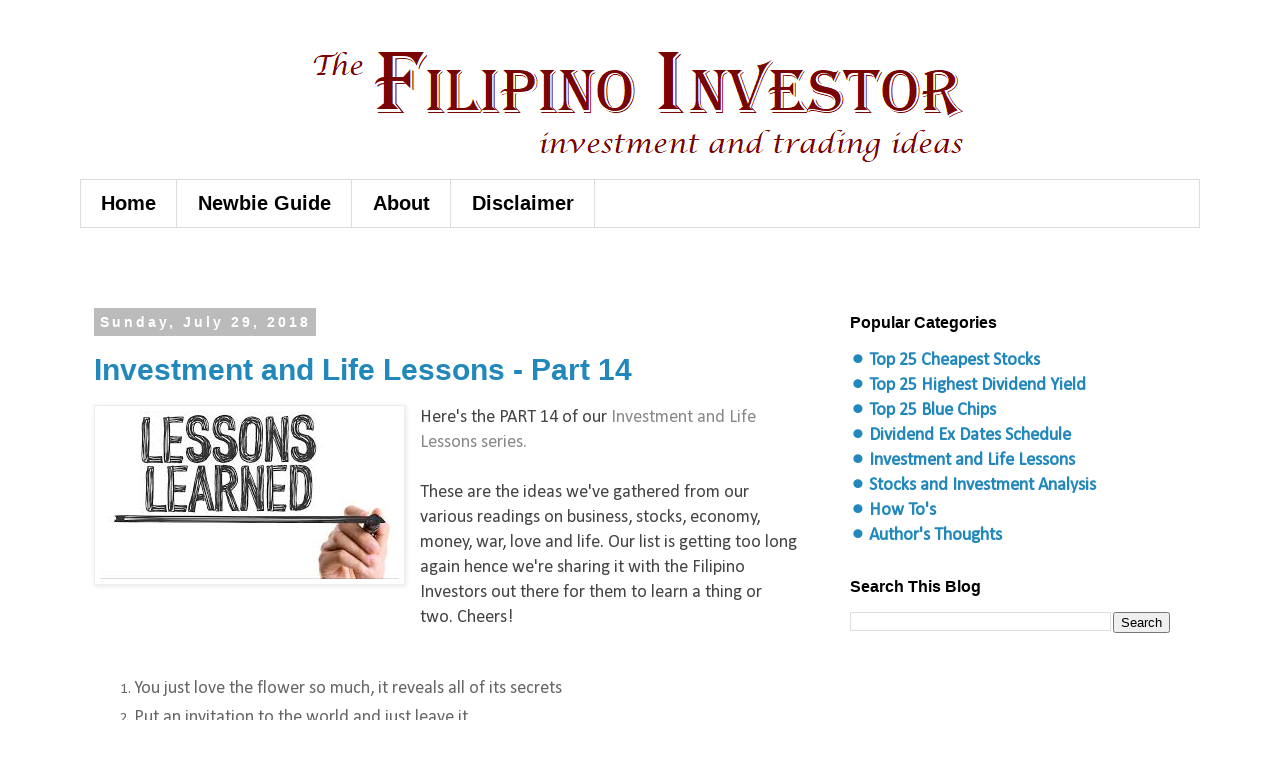

--- FILE ---
content_type: text/html; charset=UTF-8
request_url: https://www.filipinoinvestor.com/b/stats?style=BLACK_TRANSPARENT&timeRange=ALL_TIME&token=APq4FmDy3Jn9z8t7cohdqIzdIgBfTkq8-ORF6vYvGqB0T1DIhJhC26L0BujuJ7AizkV8nW6q9ZGox2jvrmE0KcVahNbhcN_QTg
body_size: 47
content:
{"total":794091,"sparklineOptions":{"backgroundColor":{"fillOpacity":0.1,"fill":"#000000"},"series":[{"areaOpacity":0.3,"color":"#202020"}]},"sparklineData":[[0,30],[1,42],[2,45],[3,27],[4,41],[5,38],[6,33],[7,53],[8,53],[9,47],[10,58],[11,59],[12,32],[13,63],[14,73],[15,40],[16,41],[17,44],[18,31],[19,43],[20,44],[21,99],[22,56],[23,29],[24,69],[25,55],[26,39],[27,44],[28,38],[29,20]],"nextTickMs":300000}

--- FILE ---
content_type: text/html; charset=utf-8
request_url: https://www.google.com/recaptcha/api2/aframe
body_size: 265
content:
<!DOCTYPE HTML><html><head><meta http-equiv="content-type" content="text/html; charset=UTF-8"></head><body><script nonce="ETKHriDxnzcC1aLox5sYBg">/** Anti-fraud and anti-abuse applications only. See google.com/recaptcha */ try{var clients={'sodar':'https://pagead2.googlesyndication.com/pagead/sodar?'};window.addEventListener("message",function(a){try{if(a.source===window.parent){var b=JSON.parse(a.data);var c=clients[b['id']];if(c){var d=document.createElement('img');d.src=c+b['params']+'&rc='+(localStorage.getItem("rc::a")?sessionStorage.getItem("rc::b"):"");window.document.body.appendChild(d);sessionStorage.setItem("rc::e",parseInt(sessionStorage.getItem("rc::e")||0)+1);localStorage.setItem("rc::h",'1769760769543');}}}catch(b){}});window.parent.postMessage("_grecaptcha_ready", "*");}catch(b){}</script></body></html>